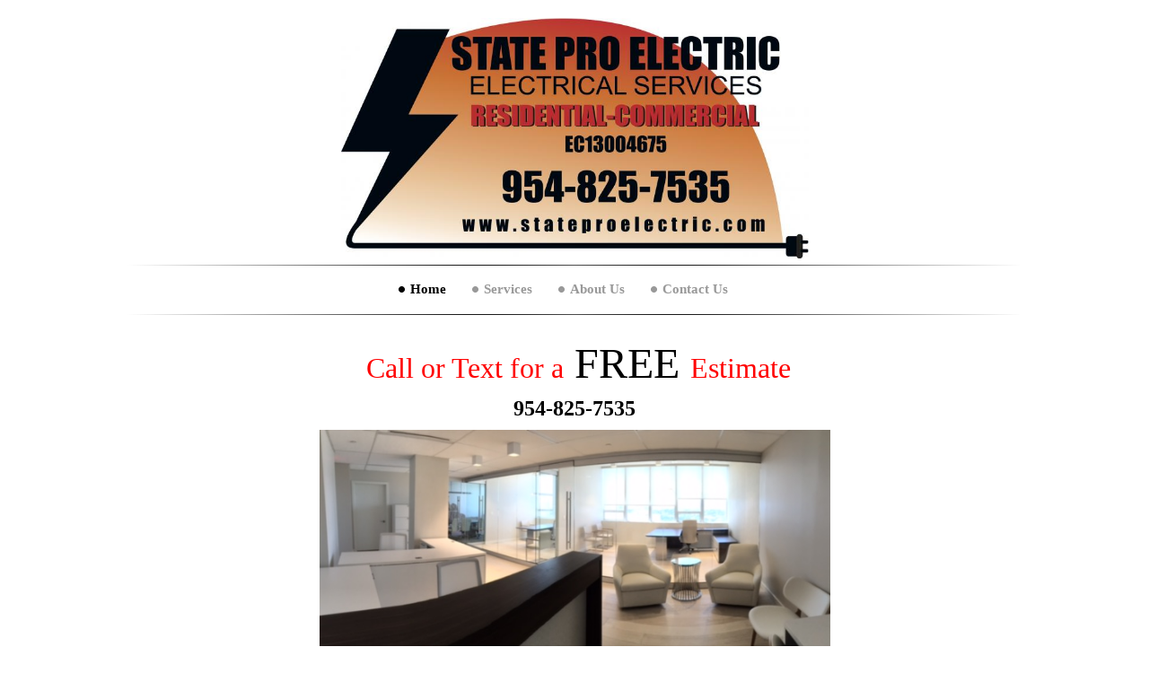

--- FILE ---
content_type: text/html
request_url: http://stateproelectric.com/
body_size: 95539
content:
<!DOCTYPE html PUBLIC "-//W3C//DTD XHTML 1.0 Strict//EN" "http://www.w3.org/TR/xhtml1/DTD/xhtml1-strict.dtd">
<html xmlns="http://www.w3.org/1999/xhtml" xmlns:php="http://php.net/xsl" xmlns:exslt="http://exslt.org/common" lang="en"><head xmlns=""><meta http-equiv="Content-Type" content="text/html; charset=utf-8"><meta http-equiv="X-UA-Compatible" content="IE=7"><meta name="Generator" content="Site Solution - lunarlander"><meta name="DESCRIPTION" id="mDescription" content=" Call or Text for a FREE Estimate954-825-7535"><meta name="KEYWORDS" id="mKeywords" content="Construction, State Pro Electric Inc, Home, Pompano Beach, FL"><link rel="stylesheet" type="text/css" media="screen" id="globalCSS" href="https://s.turbifycdn.com/lm/lib/smb/css/hosting/yss/v2/mc_global.195798.css"><link rel="stylesheet" type="text/css" media="screen" id="themeCSS" href="https://s.turbifycdn.com/lm/themes/yhoo/ga/evident/vanilla_bean/palette1/1.0.1/en-us/theme.css"><link rel="stylesheet" type="text/css" media="screen" id="extensionsCSS" href="https://s.turbifycdn.com/ln/lib/smb/assets/hosting/yss/extensions/css/turbify_ss_extensions_1675321208.js"></script><script type="text/javascript">
            var $D  =  YAHOO.util.Dom;
            var $E  =  YAHOO.util.Event;
            var $A  =  YAHOO.util.Anim;
            var $M  =  YAHOO.util.Motion;
            var $EA =  YAHOO.util.Easing;
            var $DD =  YAHOO.util.DD;
            var $C  =  YAHOO.util.Connect;
            var $   =  $D.get;

            YAHOO.namespace ("Smb.Asteroids.Logger");
            YAHOO.Smb.Asteroids.Logger = {
                Log : function(e) {
                    if (typeof console !== 'undefined') {
                        console.log(e);
                    }
                }
            }
            var $LOG = YAHOO.Smb.Asteroids.Logger.Log;
        </script><title>State Pro Electric Inc - Home</title></head><body class="lo_layout1"><div id="body"><div id="doc" class=""><div xmlns="" id="hd"><style>
		blockquote {margin-right:0;padding-right:0}
	</style><div id="hContent"><div id="headerContent" class="editorWrap"><div id="headerZoneElement" class="editable rte flexContent" rel="itemGuid.sit.hc.001"><p><img class="yssDKImg yssImg yssImgE yssAstImg_itemGuid.4ec55f67f1e0d2.05110599_2628X1353 yssDKImg_alignNone" src="assets/images/Logo.320112441_std.jpg" alt="" width="521" height="268" border="0" data-mce-src="assets/images/Logo.320112441_std.jpg" />﻿</p></div></div></div><div id="hMisc"><div class="contactInfoContainer" style="width:auto;height:auto"><p class="vcard"><span class="adr"><span class="locality">Pompano Beach </span><span class="separator">, </span><span class="region">FL</span></span><span class="phoneNumbers"><br><span class="tel"><span class="type">ph: </span>954-825-7535</span></span><br><span class="mailtoWrapper"><a class="email" href="mailto:mail@stateproelectric.com">mail<wbr>@statepro<wbr>electric<wbr>.com</a></span></p></div></div></div><div id="wrapper" class="navpos_north"><div xmlns="" id="navigation" class="tglsty_arrow sub_static"><ul id="mainNav" role="navigation"><li class="mainNav active"><a href="/home">Home</a></li> <li class="mainNav "><a href="/services">Services</a></li> <li class="mainNav "><a href="/about_us">About Us</a></li> <li class="mainNav "><a href="/contact_us">Contact Us</a></li> </ul></div><div xmlns="" id="bd"><div id="pageName"><div id="pageNameContent" class="editorWrap"><div id="pageNameZoneContent" class="editable rte flexContent" rel="itemGuid.homePage.001"><h2>Home</h2></div></div></div><div id="zWrap"><div id="zA"><div id="zA-widget-layout-wrap" class="widget-layout-wrap " rel=""><div class="modWrap"><p style="text-align: center;" data-mce-style="text-align: center;"><span style="font-size: 36pt; line-height: normal; font-family: impact, palatino; color: #ff0000;" data-mce-style="font-size: 36pt; line-height: normal; font-family: impact, palatino; color: #ff0000;"><span style="font-size: 24pt; line-height: normal;" data-mce-style="font-size: 24pt; line-height: normal;"> Call or Text for a</span> <span style="color: #000000;" data-mce-style="color: #000000;">FREE</span> <span style="font-size: 24pt; line-height: normal;" data-mce-style="font-size: 24pt; line-height: normal;">Estimate</span></span></p><p style="text-align: center;" data-mce-style="text-align: center;"><span style="font-size: 18pt; line-height: normal; color: #000000;" data-mce-style="font-size: 18pt; line-height: normal; color: #000000;"><strong><span style="font-family: impact, palatino;" data-mce-style="font-family: impact, palatino;">954-825-7535</span></strong></span></p><p><img style="display: block; margin-left: auto; margin-right: auto;" src="[data-uri]" alt="" width="569" height="252" data-mce-src="[data-uri]" data-mce-style="display: block; margin-left: auto; margin-right: auto;" /></p></div></div></div><div id="zB"><div id="zB-widget-layout-wrap" class="widget-layout-wrap " rel=""><div class="modWrap"><h3 style="text-align: center;" data-mce-style="text-align: center;"><span style="font-size: 18pt; line-height: normal;"><em><strong><span style="color: #ff0000; font-family: impact, palatino;" data-mce-style="color: #ff0000; font-family: impact, palatino;">State Pro Electric Inc<br /></span></strong></em></span></h3><h3 style="text-align: center;" data-mce-style="text-align: center;"><span style="font-family: impact, palatino;" data-mce-style="font-family: impact, palatino;"><em><span style="color: #000000; font-size: 12pt; line-height: normal;" data-mce-style="color: #000000; font-size: 12pt; line-height: normal;">Wiring and connecting  <span style="color: #ff0000;" data-mce-style="color: #ff0000;">South florida</span>  up to code for all your  electrical needs.</span></em></span></h3><p style="text-align: center;" data-mce-style="text-align: center;"><img class="yssDKImg yssImg yssImgB yssAstImg_itemGuid.54bf379e565ee4.28218369_240X320 yssDKImg_alignNone" src="assets/images/photo2.19212249_std.JPG" alt="" width="240px" height="320px" border="0" data-mce-src="assets/images/photo2.19212249_std.JPG" /></p><p> </p></div></div></div><div id="zC"><div id="zC-widget-layout-wrap" class="widget-layout-wrap " rel=""><div class="modWrap"><h3 style="text-align: center;" data-mce-style="text-align: center;"><em><span style="color: rgb(255, 0, 0); font-family: impact, palatino; font-size: 18pt; line-height: normal;" data-mce-style="color: #ff0000; font-family: impact, palatino; font-size: 18pt; line-height: normal;">Call Today!</span></em></h3><p style="text-align: center;" data-mce-style="text-align: center;"><span style="font-family: impact, palatino;" data-mce-style="font-family: impact, palatino;"><span style="color: #000000;" data-mce-style="color: #000000;"><em>State Certified - Licensed and Insured</em></span></span></p><p style="text-align: center;" data-mce-style="text-align: center;"><img class="yssDKImg yssImg yssImgB yssAstImg_itemGuid.54bfb4f6c0cb77.44515688_240X320 yssDKImg_alignNone" src="assets/images/photo2.2061740_std.JPG" alt="" width="240px" height="320px" border="0" data-mce-src="assets/images/photo2.2061740_std.JPG" /><br /> </p></div></div></div></div></div></div><div xmlns="" id="ft"><div id="fWrapper"><div id="fContent"><div id="footerContent" class="editorWrap"><div id="footerZoneElement" class="editable rte flexContent" rel="itemGuid.sit.fc.001"><p>Copyright 2020 State Pro Electric Inc. All rights reserved.</p><p><a href="https://www.turbify.com/hosting" target="_top" data-mce-href="https://www.turbify.com/hosting">Web Hosting by Turbify</a></p></div></div></div><div id="fMisc"><div class="contactInfoContainer" style="width:auto;height:auto"><p class="vcard"><span class="adr"><span class="locality">Pompano Beach </span><span class="separator">, </span><span class="region">FL</span></span><span class="phoneNumbers"><br><span class="tel"><span class="type">ph: </span>954-825-7535</span></span><br><span class="mailtoWrapper"><a class="email" href="mailto:mail@stateproelectric.com">mail<wbr>@statepro<wbr>electric<wbr>.com</a></span></p></div></div><div id="fBadges"></div></div></div><script xmlns="" type="text/javascript" src="https://s.turbifycdn.com/lm/mi/vs4/ywa.js"></script><script xmlns="" type="text/javascript">try {var YWAGTracker = YWA.getTracker("10001849413879", "VSCALE4");YWAGTracker.setDocumentName("WPAGE");YWAGTracker.setDocumentGroup("YSBW");YWAGTracker.setCF(7, "stateproelectric.com");YWAGTracker.setCF(8, "w14");YWAGTracker.submit();} catch (eYWATCUnavailable) {}</script></div></div></body><script xmlns="" type="text/javascript"></script><script xmlns="" type="text/javascript" src="https://s.turbifycdn.com/ln/lib/extensions/js/turbify_ss_extensions_1675321208.js"></script><script xmlns="" type="text/javascript">
    YAHOO.namespace('Smb.Asteroids');
    var YSA = YAHOO.Smb.Asteroids;

    YSA.Nav = {
        isNavNorth : false,
        tmr : null,
        tmrInterval : 600,
        prevCloseNode : null,
        isFirstVisit : true,

        openSub : function(navNode) {
            $LOG('openSub');

            // Clear the timer if any, and if the previously opened subnav is still open (timeout expiration) 
            YSA.Nav.clearTimer();
            YSA.Nav.closePrevSubMenu();

            // For horizontal navigation, set the top position of sub-nav as the height of the 'trigger' element.
            if (YSA.Nav.isNavNorth) { 
                var subNavNode = navNode.getElementsByTagName('ul')[0];
                subNavNode.style.top = navNode.offsetHeight + 'px';
            }

            $D.addClass(navNode, 'opened');
            $D.addClass('admincontrols', 'displayNone');
        },
        closeSub : function(navNode) {
            $LOG('closeSub');
            YSA.Nav.clearTimer();
            YSA.Nav.prevCloseNode = navNode;
            YSA.Nav.tmr = setTimeout(function() { YSA.Nav.hideSub(navNode); }, YSA.Nav.tmrInterval); 
        },
        hideSub : function(navNode) {
            YSA.Nav.clearTimer();
    
            // For key board accessibility, the active sub menu is display:block., not none. So giving -999 to move it off screen in hide mode
            if (YSA.Nav.isNavNorth && $D.hasClass(navNode, 'active')) {
                var subNavNode = navNode.getElementsByTagName('ul')[0];
                subNavNode.style.top = '-999px'; 
            }
            $D.removeClass(navNode, 'opened');
            $D.removeClass('admincontrols', 'displayNone');
        },
        closePrevSubMenu : function() {
            if (YSA.Nav.prevCloseNode) {
                $LOG('Closing previous sub nav');
                YSA.Nav.hideSub(YSA.Nav.prevCloseNode);
                YSA.Nav.prevCloseNode = null;
            }
        },
        isSubOpen : function(navNode) {
            return $D.hasClass(navNode, 'opened');
        },
        toggleSub : function(navNode) {
            var NAV = YSA.Nav;
            if (NAV.isSubOpen(navNode)) {
                NAV.closeSub(navNode);
            } else {
                NAV.openSub(navNode);
            }
        },
        mouseOverTrigger : function(e) {
            $LOG('mouseOverTrigger');
            YSA.Nav.openSub(this);
        },
        mouseOutTrigger : function(e) {
            $LOG('mouseOutTrigger');
            var target = $E.getTarget(e);
            var relatedTarget = $E.getRelatedTarget(e);
            $LOG(target);
            $LOG(relatedTarget);
            YSA.Nav.closeSub(this);
        },
        mouseOverMainNav : function(e) {
            $LOG('mouseOverMainNav');
            if (!$D.hasClass(this, 'trigger')) {
                YSA.Nav.closePrevSubMenu();
            }
        },
        toggleClicked : function(e) {
            $LOG('toggle clicked');
            $LOG(e);
            $E.stopEvent(e);
            YSA.Nav.toggleSub(this.parentNode);
        },
        clearTimer : function() {
            $LOG('Clearing Nav Timer');
            if (YSA.Nav.tmr) {
                clearTimeout(YSA.Nav.tmr);
            }
            YSA.Nav.tmr = null;
        },
        clearSubNavStyles : function() {
            /* For horizontal navigation, we set the 'top' of subNav to align it with the bottom of trigger
                Now if the user chage the template from ribbon, remove this inline style. Else this old inline value will take precedence! */ 
            var subNavNode;
            var navDiv = $('navigation');
            var triggers = $D.getElementsByClassName('trigger', '', navDiv);
            for (var el in triggers) {
                if (YAHOO.lang.hasOwnProperty(triggers, el)) {
                    subNavNode = triggers[el].getElementsByTagName('ul')[0];
                    subNavNode.style.top = '';
                }
            } 
        },
        initNavSettings : function() {
            var wrapperDiv = $('wrapper');
            YSA.Nav.isNavNorth = (wrapperDiv && $D.hasClass(wrapperDiv, 'navpos_north')) ? true : false; 
        },
        init : function() {
            // For the first visit, subscribe to the layout(template) change event
            // When user changes template from the ribbon, we need to re-init this JS, based on the new templates settings. 
            if (YSA.Nav.isFirstVisit) {
                YSA.Nav.isFirstVisit = false;
                if (YSA.UiMgr) {
                    YSA.UiMgr.Layout.onChange.eventObj.subscribe(
                        function() { YSA.Nav.init() });
                }
            } else {
                YSA.Nav.clearSubNavStyles();
            }

            YSA.Nav.initNavSettings();
            var navDiv = $('navigation');
            if (! $D.hasClass(navDiv, 'sub_dynamic')) {
                return;
            }
            YSA.Nav.initNavSettings();
            var triggers = $D.getElementsByClassName('trigger', '', navDiv);
            $E.on(triggers, 'mouseover', this.mouseOverTrigger);
            $E.on(triggers, 'mouseout', this.mouseOutTrigger);
            var toggles = $D.getElementsByClassName('toggle', 'a', navDiv);
            $E.on(toggles, 'click', this.toggleClicked);
            var triggers = $D.getElementsByClassName('mainNav', '', navDiv);
            $E.on(triggers, 'mouseover', this.mouseOverMainNav);
        }
    };
    $E.on(window, 'load', YSA.Nav.init, YSA.Nav, true); 
</script></html>


--- FILE ---
content_type: text/css
request_url: https://s.turbifycdn.com/lm/themes/yhoo/ga/evident/vanilla_bean/palette1/1.0.1/en-us/theme.css
body_size: 2347
content:
/************************************
 Theme: Evident - Derived From: Navarre
 ************************************/
 #zWrap{min-height:400px;_height:400px;}
 #ft{min-height:50px;_height:50px;}
 #doc{position:relative;width:90%;padding:0 10px;margin:0 auto;max-width:1000px;min-width:780px;}
 #doc{width:expression(document.documentElement.clientWidth < 780? "780px" : document.documentElement.clientWidth > 1000? "1000px" : "90%");}
 #hContent{width:100%;padding:20px 0 5px 0;}
 #hMisc {display:none !important;}
 #navigation{overflow:hidden;width:100%;margin:10px 0;text-align:center;}
 ul#mainNav {padding-bottom:15px;}
 ul#mainNav li{display:inline;}
 ul#mainNav li a{zoom:1;padding:0 25px 0 13px;line-height:2em;white-space:nowrap;}
 #pageName{width:100%;margin:0 0 20px 0;}
 #bd {overflow;hidden;width:100%;padding:15px 0;}
 #ft{padding-top:30px;}
 #fContent{width:100%;padding:30px 0 20px 0;}
 #fMisc {padding:15px 0 30px 0;margin-top:-3px;}
 #fMisc {overflow:hidden;*overflow:visible;overflow-x:hidden;width:100%;}
 #fMisc br {float:left;*display:none;}
 p.vcard .org,p.vcard .adr,p.vcard .tel,p.vcard .mailtoWrapper {position:relative;padding-left:9px;}
 p.vcard .org,p.vcard .street-address,p.vcard .extended-address,p.vcard .locality,p.vcard .postal-code,p.vcard .country-name,p.vcard .tel {padding-right:5px;}
 p.vcard .separator {margin-left:-7px;}
 p.vcard .adr,p.vcard .country-name,p.vcard .tel,p.vcard .mailtoWrapper {white-space:nowrap;}
 ul#mainNav li{*background-color: transparent !important;}
 #body #wrapper .sub_dynamic #mainNav li {float:none;} 
 #body #wrapper .sub_dynamic #mainNav .subNav a {padding:2px 0 2px 10px !important;margin:0;}
 #body .sub_dynamic #mainNav li {margin:0 5px;}
 #body .sub_dynamic #mainNav a {padding:0;}
 
 
 /************************************
 Theme: Evident - Derived From: Navarre
 ************************************/
 
 
 
 		#body  {
 			font-size: 14px;
 			font-family: "Trebuchet MS", Times;
 		}
 
 
 		#body h1 {
 			font-size: 40px;
 			font-weight: bold;
 		}
 
 
 		#body h2 {
 			font-size: 24px;
 			font-weight: bold;
 		}
 
 
 		#body h3 {
 			font-size: 18px;
 			font-family: Arial, serif;
 			font-weight: bold;
 		}
 
 
 		#body h4 {
 			font-weight: bold;
 			font-size: 14px;
 			margin-bottom: 5px;
 		}
 
 
 		#hd {
 			text-align: center;
 		}
 
 		#pageName {
 			text-align: right;			
 		}
 
 
 		#ft {
 			text-align: center;
 			font-size: 12px;
 		}
 
 
 		#body a:link,
 		#body a:visited {
 			font-weight: bold;
 		}
 
 
 		ul#mainNav li a:link,
 		ul#mainNav li a:visited {
 			font-size: 15px;
 			font-weight: normal;			
 		}
 
 
 		body {
 
  		}
 
 		#doc {
 
 		}
 
 		#hd {
 			background-repeat: no-repeat;
 			background-position: 0 100%;
 		}
 
 		#hContent {
 			background-repeat: no-repeat;
 			background-position: 100% 100%;
 		}
 
 		#navigation {
 			background-repeat: no-repeat;
 			background-position: 0 100%;
 		}
 
 		#mainNav {
 			background-repeat: no-repeat;
 			background-position: 100% 100%;
 		}
 
 		#fContent {
 			background-repeat: no-repeat;
 			background-position: 0 100%;
 		}
 
 		#fMisc {
 			background-repeat: no-repeat;
 			background-position: 100% 0;
 		}
 
         ul#mainNav li a:link,
         ul#mainNav li a:visited {
 			background-repeat: no-repeat;
 			background-position: 0 50%;
 			font-weight: bold;
         }
 
 		p.vcard .org,
 		p.vcard .adr,
 		p.vcard .tel {
 			background-position: 0 50%;
 			background-repeat: no-repeat;
 		}
 		
 
 		#zB	#mapZone {
 			border-width: 1px;
 			border-style: solid;
 			_border-width: 0;
 		}
 
 		#zB #mapContainer {
 			_border-width: 1px;
 			_border-style: solid;
 		}
 
 
 		#zWrap ul.module_bd_container li {
 			border-width: 2px;
 			border-style: solid;
 		}
 		
 		#body #zWrap ul.module_bd_container .title {
 			font-size: 16px;
 			margin: 0;
 			padding: 0;
 			width: auto;
 		}
 
 		#zWrap ul.module_bd_container .description {
 			padding-top: 7px;
 			padding-bottom: 10px;
 			margin: 0 auto 10px auto;
 			width: 98%;
 		}
 
 
 		#zWrap ul.module_bd_container li.testimony blockquote {
 			margin: 15px auto 10px auto;
 			width: 98%;
 		}
 
 
 		#body #zWrap ul.module_bd_container ul.paypal {
 			padding-right: 10px;
 			padding-bottom: 10px;
 		}
 
 
 		#zWrap ul.module_bd_container li li {
 			padding: 0;
 			border-width: 0;
 		}
 
 		#zWrap ul.module_bd_container li.testimony blockquote blockquote {
 			margin-top: 0;
 			margin-left: 40px;
 			width: auto;
 		}
 
 
 		#body #zWrap ul.module_bd_container li.beforenafter {
 			padding: 0 0 1px 0;
 			border-width: 0;
 		}
 	
 		#body #zWrap ul.module_bd_container li.beforenafter h3.title {
 			margin: 0 0 28px 0;
 			padding-bottom: 5px;
 		}
 		
 		#body #zWrap ul.module_bd_container li.beforenafter div.description {
 			width: 93%;
 			margin-left: auto;
 			margin-right: auto;
 		}
 
 
 		#body #zWrap ul.module_bd_container li {
 			padding: 5px;	
 		}
 
 		#body #zWrap ul.module_bd_container li.beforenafter li {
 			padding: 0;
 		}
 
 
 		#zWrap ul.ymp-audioList .description {
 			width: 100%;
 			float: left;
 			margin-top: 5px;
 			margin-bottom: 0;
 			padding: 0;
 		}
 
 
 		/* 
 		 * direction and color of the arrow (assuming arrow sprite)
 		 */
 		#body .toggle img {
 			background-position:-36px -12px;
 		}
 
 		/* 
 		 * direction and color of the arrow for the "active" item
 		 */
 		#body .active .toggle img {
 			background-position:0px -12px;
 		}
 			
 		/* 
 		 * links for BOTH static and dynamic sub menus 
 		 * use this rule to group declarations common to the two different types of menus (static/dynamic)
 		 */
 		#body #mainNav .subNav a,
 		#body .nav_hassub #navigation #subNav a {
 			font-size:13px;
 			font-family:"Trebuchet MS";
 			font-weight:normal;
 		}
 		
 		/* 
 		 * :hover and selected (active) links for BOTH static and dynamic sub menus
 		 * they are both styled the same 
 		 */
 		/* 
 		 * links for dynamic sub menus 
 		 */
 		#body #wrapper .sub_dynamic #mainNav .subNav a {
 			text-align: left;
 		}
 			
 		/* 
 		 * sub menus 
 		 * displays horizontally below the main nav 
 		 */
 		/* 
 		 * sub menus (dropdown) 
 		 */
 		#body #mainNav .subNav {
 			border-style:solid;
 			border-width:1px;
 		}
 
 		/*
 		 * to remove the bottom image border 
 		 */	
 		/*
 		 * to remove the bullets from the As in list items 
 		 */	
 
 
 
 /**************************************************************
 Theme: Evident - Derived From: Navarre
 Layout: Layout 1 - Derived From: Layout 1 with Title
 **************************************************************/
 .lo_layout1 #pageName {display:none;}
 
 
 /**************************************************************
 Theme: Evident - Derived From: Navarre
 Layout: Layout 1 - Derived From: Layout 1 with Title
 **************************************************************/
 
 
 /**************************************************************
 Theme: Evident - Derived From: Navarre
 Layout: Layout 1 with Title - Derived From: Layout 1 with Title
 **************************************************************/
 .lo_layout1 #bd, .lo_layout1wt #bd {float:left;}
 .lo_layout1 #zA, .lo_layout1wt #zA {width:100%;}
 .lo_layout1 #zB, .lo_layout1wt #zB {float:left;width:47%;}
 .lo_layout1 #zC, .lo_layout1wt #zC {width:47%;float:right;}
 .lo_layout1 #zB #mapZone, .lo_layout1wt #zB #mapZone {width:330px;height:250px;}
 .lo_layout1 #zB #drivingDirectionsLnk, .lo_layout1wt #zB #drivingDirectionsLnk {top:255px;}
 .lo_layout1 #zC form#contactForm, .lo_layout1wt #zC form#contactForm {width:90%;}
 
 
 /**************************************************************
 Theme: Evident - Derived From: Navarre
 Layout: Layout 1 with Title - Derived From: Layout 1 with Title
 **************************************************************/
 .lo_layout1 #zA, .lo_layout1wt #zA {
 
 		background-repeat: no-repeat;
 
 		background-position: 50% 100%;
 
 		padding-bottom: 20px;
 
 		margin-bottom: 30px !important;
 
 	}
 
 
 /**************************************************************
 Theme: Evident - Derived From: Navarre
 Layout: Layout 2 with Title - Derived From: Layout 2 with Title
 **************************************************************/
 .lo_layout2wt #zA {float:left;width:47%;}
 .lo_layout2wt #zB {float:right;width:47%;}
 .lo_layout2wt #zC {clear:both;width:100%;}
 .lo_layout2wt #zB #mapZone {width:330px;height:240px;}
 .lo_layout2wt #zB #drivingDirectionsLnk {top:245px;}
 .lo_layout2wt #zC form#contactForm {width:300px;margin-left:20px;}
 
 
 /**************************************************************
 Theme: Evident - Derived From: Navarre
 Layout: Layout 2 with Title - Derived From: Layout 2 with Title
 **************************************************************/
 .lo_layout2wt #zC {
 
 		background-repeat: no-repeat;
 
 		background-position: 50% 0;
 
 		padding-top: 30px;
 
 	}
 
 
 /**************************************************************
 Theme: Evident - Derived From: Navarre
 Layout: Layout 3 with Title - Derived From: Layout 3 with Title
 **************************************************************/
 .lo_layout3wt #zA, .lo_layout3wt #zB {float:left;width:47%;}
 .lo_layout3wt #zB {clear:left;}
 .lo_layout3wt #zC {width:47%;}
 .lo_layout3wt #zC {margin-left:52.5%;}
 .lo_layout3wt #zC,x:-moz-any-link {margin-left:6%;}
 .lo_layout3wt #zC,x:-moz-any-link,x:default {margin-left:52.5%;}
 .lo_layout3wt #zB #mapZone {width:330px;height:260px;}
 .lo_layout3wt #zB #drivingDirectionsLnk {top:265px;}
 .lo_layout3wt #zC form#contactForm {width:90%;}
 
 
 /**************************************************************
 Theme: Evident - Derived From: Navarre
 Layout: Layout 3 with Title - Derived From: Layout 3 with Title
 **************************************************************/
 
 
 /**************************************************************
 Theme: Evident - Derived From: Navarre
 Layout: Layout 4 with Title - Derived From: Layout 4 with Title
 **************************************************************/
 .lo_layout4wt #zA, .lo_layout4wt #zB {float:left;}
 .lo_layout4wt #zA {width:50%;}
 .lo_layout4wt #zB {width:20%;margin-left:5%;display:inline;}
 .lo_layout4wt #zC {width:20%;float:right;}
 .lo_layout4wt #zB #mapZone {width:160px;height:260px;}
 .lo_layout4wt #zB #drivingDirectionsLnk {top:265px;}
 .lo_layout4wt #zC form#contactForm {width:90%;}
 
 
 /**************************************************************
 Theme: Evident - Derived From: Navarre
 Layout: Layout 4 with Title - Derived From: Layout 4 with Title
 **************************************************************/
 
 #body  {
 	color: #999999;
 }
 
 #body h2 {
 	color: #888888;
 }
 
 #body h4 {
 	color: #888888;
 }
 
 #body a:link,
 #body a:visited {
 	color: #555555;
 }
 
 #body a:hover,
 #body a:focus,
 #body a:active {
 	color: #999999;
 	text-decoration: none;
 }
 
 #hd h1 a:link,
 #hd h1 a:visited {
 	color: #999999;
 	text-decoration: none;
 }
 		
 ul#mainNav li a:link,
 ul#mainNav li a:visited {
 	color: #999999;
 }
 
 ul#mainNav li.active a:link,
 ul#mainNav li.active a:visited,
 ul#mainNav li a:hover,
 ul#mainNav li a:focus,
 ul#mainNav li a:active {
 	color: #000000;
 }
 
 #hd {
 	background-image: url(https://turbifycdn.com/lm/lib/smb/assets/hosting/yss/themes/evident/vanilla_bean/images/en-us/border_left_1.2.jpg);
 }
 
 #hContent {
 	background-image: url(https://turbifycdn.com/lm/lib/smb/assets/hosting/yss/themes/evident/vanilla_bean/images/en-us/border_right_1.2.jpg);
 }
 
 #navigation {
 	background-image: url(https://turbifycdn.com/lm/lib/smb/assets/hosting/yss/themes/evident/vanilla_bean/images/en-us/border_left_1.2.jpg);
 }
 
 #mainNav {
 	background-image: url(https://turbifycdn.com/lm/lib/smb/assets/hosting/yss/themes/evident/vanilla_bean/images/en-us/border_right_1.2.jpg);
 }
 
 #fContent {
 	background-image: url(https://turbifycdn.com/lm/lib/smb/assets/hosting/yss/themes/evident/vanilla_bean/images/en-us/border_left_1.2.jpg);
 }
 
 #fMisc {
 	background-image: url(https://turbifycdn.com/lm/lib/smb/assets/hosting/yss/themes/evident/vanilla_bean/images/en-us/border_right_1.2.jpg);
 }
 
 ul#mainNav li a:link,
 ul#mainNav li a:visited {
 	background-image: url(https://turbifycdn.com/lm/lib/smb/assets/hosting/yss/themes/evident/vanilla_bean/images/en-us/nav_link_1.2.jpg);
 }
 
 ul#mainNav li.active a:link,
 ul#mainNav li.active a:visited,
 ul#mainNav li a:hover,
 ul#mainNav li a:focus,
 ul#mainNav li a:active {
 	background-image: url(https://turbifycdn.com/lm/lib/smb/assets/hosting/yss/themes/evident/vanilla_bean/images/en-us/li_active_1.2.jpg);
 }
 
 p.vcard .org,
 p.vcard .adr,
 p.vcard .tel {
 	background-image: url(https://turbifycdn.com/lm/lib/smb/assets/hosting/yss/themes/evident/vanilla_bean/images/en-us/bullet_1.2.gif);
 }
 		
 #zB	#mapZone {
 	border-color: #888888;
 }
 
 #zB #mapContainer {
 	_border-color: #888888;
 }
 
 #zWrap ul.module_bd_container li {
 	background-color: #555555;
 	color: #ffffff;
 	border-color: #555555;
 }
 		
 #zWrap ul.module_bd_container li a:link,
 #zWrap ul.module_bd_container li a:visited {
 	color: #ffffff;
 }				
 
 #body #zWrap ul.module_bd_container .title {
 	color: #ffffff;	
 }
 
 #zWrap ul.module_bd_container li li {
 	background-image: none;
 	background-color: transparent;
 }
 
 #zWrap ul.module_bd_container li.beforenafter a:link,
 #zWrap ul.module_bd_container li.beforenafter a:visited {
 	color:#ffc;
 }
 
 #body #mainNav .subNav a,
 #body .nav_hassub #navigation #subNav a {
 	color:#999999;
 }
 		
 #body #mainNav .subNav a:hover,
 #body .nav_hassub #navigation #subNav a:hover,
 #body #wrapper #navigation .active-sub a {
 	color:#000000;
 }
 
 #body #wrapper .sub_dynamic #mainNav .subNav a {
 	background-color:#F8F8F8;
 }
 			
 #body .nav_hassub #navigation #subNav {
 	background-color:#FFFFFF;
 }
 
 #body #mainNav .subNav {
 	border-color:#E2E2E2;
 }
 
 #body .nav_hassub .sub_static #mainNav {
 	background-image: none;			background-color: transparent;}
 
 #body .sub_dynamic #mainNav a {
 	background-image: none;
 	background-color: transparent;
 }
 
 .lo_layout1 #zA, .lo_layout1wt #zA {
 	background-image: url(https://turbifycdn.com/lm/themes/yhoo/ga/evident/vanilla_bean/palette1/1.0.1/en-us/images/dots.gif);
 }
 .lo_layout2wt #zC {
 	background-image: url(https://turbifycdn.com/lm/themes/yhoo/ga/evident/vanilla_bean/palette1/1.0.1/en-us/images/dots.gif);
 }
